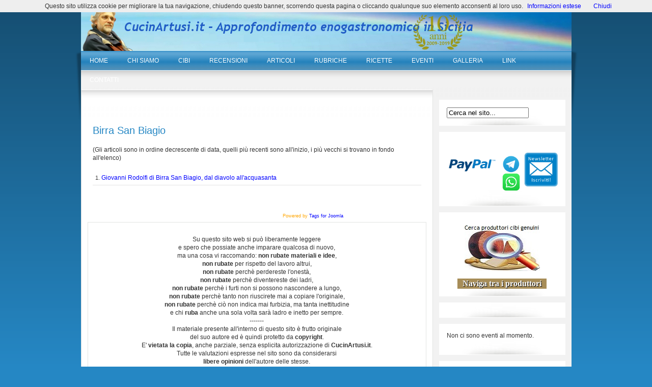

--- FILE ---
content_type: text/html; charset=utf-8
request_url: https://cucinartusi.it/component/option,com_tag/tag,Birra-San-Biagio/task,tag/
body_size: 12337
content:

<!DOCTYPE html PUBLIC "-//W3C//DTD XHTML 1.0 Transitional//EN" "http://www.w3.org/TR/xhtml1/DTD/xhtml1-transitional.dtd">

<html xmlns:fb="http://www.facebook.com/2008/fbml" xmlns:og="http://ogp.me/ns#" xmlns:og = "http://opengraphprotocol.org/schema/" xmlns="http://www.w3.org/1999/xhtml">

	<head>


<script>
  // Define dataLayer and the gtag function.
  window.dataLayer = window.dataLayer || [];
  function gtag(){dataLayer.push(arguments);}

  // Set default consent to 'denied' as a placeholder
  // Determine actual values based on your own requirements
  gtag('consent', 'default', {
    'ad_storage': 'denied',
    'ad_user_data': 'denied',
    'ad_personalization': 'denied',
    'analytics_storage': 'denied'
  });
</script>

<!-- Global site tag (gtag.js) - Google Analytics -->

<script async src="https://www.googletagmanager.com/gtag/js?id=G-5CW4GK3CN1"></script>
<script>
  window.dataLayer = window.dataLayer || [];
  function gtag(){dataLayer.push(arguments);}
  gtag('js', new Date());

  gtag('config', 'G-5CW4GK3CN1');
</script>


		  <base href="https://cucinartusi.it/component/option,com_tag/tag,Birra-San-Biagio/task,tag/" />
  <meta http-equiv="content-type" content="text/html; charset=utf-8" />
  <meta http-equiv="x-ua-compatible" content="IE=edge" />
  <meta name="robots" content="index, follow" />
  <meta name="google-site-verification" content="bJ3ElSxohd4u6L1dETNTgpws_JUfzzAGxs6gvQO17Bo" />
  <meta name="keywords" content="Birra San Biagio" />
  <meta name="description" content="Birra San Biagio" />
  
  <title>Birra San Biagio | CucinArtusi.it - Approfondimento enogastronomico in Sicilia</title>
  <link href="/templates/rt_chromatophore/favicon.ico" rel="shortcut icon" type="image/x-icon" />
  <link rel="stylesheet" href="https://cucinartusi.it//plugins/system/PWFramework/css/pwframework.css" type="text/css" />
  <link rel="stylesheet" href="https://cucinartusi.it/components/com_tag/css/tagcloud.css" type="text/css" />
  <link rel="stylesheet" href="/media/system/css/modal.css" type="text/css" />
  <link rel="stylesheet" href="/modules/mod_cookbook_multi/assets/gcbmod.css" type="text/css" />
  <link rel="stylesheet" href="/modules/mod_cookbook_multi/assets/gcbmodieonly.css" type="text/css" />
  <link rel="stylesheet" href="/components/com_garyscookbook/assets/slimbox/css/slimbox.css" type="text/css" />
  <script type="text/javascript" src="https://cucinartusi.it//plugins/system/PWFramework/js/jquery.js"></script>
  <script type="text/javascript" src="https://cucinartusi.it//plugins/system/PWFramework/js/jquery.noconflict.js"></script>
  <script type="text/javascript" src="/media/system/js/mootools.js"></script>
  <script type="text/javascript" src="/media/system/js/modal.js"></script>
  <script type="text/javascript" src="/components/com_jfbconnect/includes/jfbconnect.js"></script>
  <script type="text/javascript">
var duration = 250;var showPosition = 200;var transparency = 1;
		window.addEvent('domready', function() {

			SqueezeBox.initialize({});

			$$('a.modal').each(function(el) {
				el.addEvent('click', function(e) {
					new Event(e).stop();
					SqueezeBox.fromElement(el);
				});
			});
		});
			window.addEvent('domready', function() {
				SqueezeBox.initialize();
				$$('a.modalizer_link,a.modal,a.modalizer').each(function(el) {
					el.addEvent('click', function(e) {
						new Event(e).stop();
						// fix sizing problem if auto size window is opened before fixed
						$('sbox-window').setStyle( 'width', '' ).setStyle( 'height', '' );
						SqueezeBox.fromElement(el);
						SqueezeBox.setOptions({closeWithOverlay:0});
					});
				});
			});
				window.addEvent('domready', function(){ var JTooltips = new Tips($$('.hasTip'), { maxTitleChars: 50, fixed: false}); });
  </script>
  <script src="/plugins/system/J2top/j2top.min.js" type="text/javascript"></script>
  <!--[if lte IE 6]><script src="/plugins/system/J2top/fixed.js" type="text/javascript"></script><![endif]-->
  <style type="text/css">
.preload {display:none;}
#gototop{
width: 95px;
height: 30px;
position: fixed;
 right: 3px;
bottom:3px;
z-index:1000000;
}
#top {
position:absolute;
top:0;
left:0;
}
#gototop_link {
text-decoration:none;
border: 0 none;
outline-width:0;
}
#gototop_button{
cursor: pointer;
background: url(https://cucinartusi.it/plugins/system/J2top/arrow.gif) no-repeat scroll 0px 0px;
background-color: transparent;
color: #676767;
font-size: 14px;
height: 30px;
padding-top: 7px;
padding-right: 0px;
padding-bottom:0px;
padding-left: 7px;
text-align: center;
width: 95px;
display: block;
}
#gototop_button:hover, #gototop_button:focus, #gototop_button:active, a:hover #gototop_button {
color: #4D87C7;
background: url(https://cucinartusi.it/plugins/system/J2top/arrow_active.gif) no-repeat scroll 0px 0px;
background-color: transparent;
}
</style>
  <script type="text/javascript">var jfbcLogoutFacebook = false;
var jfbcBase = 'https://cucinartusi.it/';
var jfbcOptionsPermsUrl = 'https://cucinartusi.it/component/option,com_jfbconnect/return,L2NvbXBvbmVudC9vcHRpb24sY29tX3RhZy90YWcsQmlycmEtU2FuLUJpYWdpby90YXNrLHRhZy8=/task,loginFacebookUser/';
var jfbcRequiredPermissions = 'email,publish_stream';
</script>
  <meta property="og:url" content="https://cucinartusi.it/component/option,com_tag/tag,Birra-San-Biagio/task,tag/"/><meta property="og:title" content="Birra San Biagio | CucinArtusi.it - Approfondimento enogastronomico in Sicilia"/><meta property="og:description" content="Birra San Biagio"/><meta property="og:type" content="website" /><meta property="fb:app_id" content="334951993794839"/>


		
<link rel="shortcut icon" href="/templates/rt_chromatophore/images/favicon.ico" />
<link href="/templates/rt_chromatophore/css/rokmoomenu.css" rel="stylesheet" type="text/css" />
<link href="/templates/rt_chromatophore/css/template_css.css" rel="stylesheet" type="text/css" />
<link href="/templates/rt_chromatophore/css/template_colors.php?theme=overlay-gradient1%2C%232587C4%2C%23ffffff%2C%23222222%2C%23dddddd%2C%230000FF%2C%23ffffff" rel="stylesheet" type="text/css" />
<link href="/templates/rt_chromatophore/css/colorchooser.css" rel="stylesheet" type="text/css" />
<link href="/templates/rt_chromatophore/css/mooRainbow.css" rel="stylesheet" type="text/css" />
<style type="text/css">
	div.wrapper { margin: 0 auto; width: 963px;padding:0;}
	td.leftcol { width:0px;padding:0;}
	td.rightcol { width:200px;padding:0;}
</style>	
<script type="text/javascript">
	window.templatePath = '/templates/rt_chromatophore';
	window.currentTheme = 'Sunny Side Up:overlay-gradient1,#2587C4,#ffffff,#222222,#dddddd,#0000FF,#ffffff';
</script>
<script type="text/javascript" src="/templates/rt_chromatophore/js/rokmoomenu.js"></script>
<script type="text/javascript" src="/templates/rt_chromatophore/js/mootools.bgiframe.js"></script>
<script type="text/javascript">
window.addEvent('domready', function() {
	new Rokmoomenu($E('ul.menutop '), {
		bgiframe: false,
		delay: 500,
		animate: {
			props: ['height'],
			opts: {
				duration:700,
				fps: 300,
				transition: Fx.Transitions.Back.easeOut
			}
		}
	});
});
</script>
	
	

<!-- Google Tag Manager -->
<script>(function(w,d,s,l,i){w[l]=w[l]||[];w[l].push({'gtm.start':
new Date().getTime(),event:'gtm.js'});var f=d.getElementsByTagName(s)[0],
j=d.createElement(s),dl=l!='dataLayer'?'&l='+l:'';j.async=true;j.src=
'https://www.googletagmanager.com/gtm.js?id='+i+dl;f.parentNode.insertBefore(j,f);
})(window,document,'script','dataLayer','GTM-TVDTNK2');</script>
<!-- End Google Tag Manager -->

	</head>

	<body id="ff-trebuchet" class="f-default overlay-gradient1 latch"><a id="top"></a>
			<div class="preload"><img src="https://cucinartusi.it/plugins/system/J2top/arrow.gif" alt="gototop"/><img src="https://cucinartusi.it/plugins/system/J2top/arrow_active.gif" alt="gototop"/>
			</div>
			<div id="gototop" style="display:none"><a id="gototop_link" href="#" title="TORNA SU"><span id="gototop_button">TORNA SU</span></a></div><div id="fb-root"></div>
<script type="text/javascript">


window.fbAsyncInit = function() {
FB.init({appId: '334951993794839', status: true, cookie: true, xfbml: true, oauth: true, channelUrl: 'https://cucinartusi.it/components/com_jfbconnect/assets/jfbcchannel.php'});
FB.Event.subscribe('comment.create', jfbc.social.comment.create);
FB.Event.subscribe('edge.create', jfbc.social.like.create);
};
(function() {
var e = document.createElement('script'); e.async = true;
e.src = document.location.protocol +
'//connect.facebook.net/it_IT/all.js';
document.getElementById('fb-root').appendChild(e);
}());
</script>

<!-- Google Tag Manager (noscript) -->
<noscript><iframe src="https://www.googletagmanager.com/ns.html?id=GTM-TVDTNK2"
height="0" width="0" style="display:none;visibility:hidden"></iframe></noscript>
<!-- End Google Tag Manager (noscript) -->

		<div id="page-bg">

			<!--begin top panel-->
	
  <!--CUCINARTUSI-BARRA TOP ELIMINATA IL 15.3.2019, SPOSTATA NEL FILE TOP.PHP-->

			<!--end top panel-->

			<!--begin main wrapper-->

			<div id="mainbody" class="wrapper">

				<!--begin header-->

				<div id="header">

					<a href="/" class="nounder"><img src="/templates/rt_chromatophore/images/blank.gif" border="0" alt="" id="logo" class="png" /></a>

					
					<div id="banner">

								<div class="moduletable">
					<p>&nbsp; &nbsp; &nbsp; &nbsp; &nbsp; &nbsp; &nbsp; &nbsp; &nbsp; &nbsp; &nbsp; &nbsp; &nbsp; &nbsp; &nbsp; &nbsp; &nbsp; &nbsp; &nbsp; &nbsp; &nbsp; &nbsp; &nbsp; &nbsp; &nbsp; &nbsp; &nbsp; &nbsp; &nbsp; &nbsp; &nbsp; &nbsp; &nbsp; &nbsp; &nbsp; &nbsp; &nbsp; &nbsp; &nbsp; &nbsp; &nbsp; &nbsp; &nbsp; &nbsp; &nbsp; &nbsp; &nbsp; &nbsp; &nbsp; &nbsp; &nbsp; &nbsp; &nbsp; &nbsp; &nbsp; &nbsp; &nbsp; &nbsp; &nbsp; &nbsp; &nbsp; &nbsp; &nbsp; &nbsp; &nbsp; &nbsp; &nbsp; &nbsp; &nbsp; &nbsp; &nbsp; &nbsp; &nbsp; &nbsp; &nbsp; &nbsp; &nbsp; &nbsp; &nbsp; &nbsp; &nbsp; &nbsp; &nbsp; &nbsp; &nbsp; &nbsp; &nbsp; &nbsp; &nbsp; &nbsp; &nbsp; &nbsp; &nbsp; &nbsp; &nbsp; &nbsp; &nbsp; &nbsp; &nbsp; &nbsp; &nbsp; &nbsp; &nbsp; &nbsp;&nbsp;<img src="/images/stories/10-anni.png" alt="10-anni" width="100" height="91" /></p>		</div>
	

					</div>

					
				</div>

				<!--end header-->

				<div id="main-shadow">

					<div id="main-shadow2">

						<div class="side-shadow1">

							<div class="side-shadow2">

								<div id="iefix">

									<div id="horiz-menu" class="moomenu">

										
											<ul class="menutop"><li class="item1"><a href="https://cucinartusi.it/"><span>HOME</span></a></li><li class="parent item37"><a class="topdaddy"><span>CHI SIAMO</span></a><ul><li class="item158"><a href="/Cucina-Artusi/chi-sono.html"><span>Chi sono</span></a></li><li class="item159"><a href="/Cucina-Artusi/perche-cucinartusiit.html"><span>Perchè e cosa offre</span></a></li><li class="item203"><a href="http://www.cucinartusi.it/wdownloads/CurriculumEuropeoMaurizioArtusi.pdf" onclick="window.open(this.href,'targetWindow','toolbar=no,location=no,status=no,menubar=no,scrollbars=yes,resizable=yes,');return false;"><span>Curriculum</span></a></li><li class="item212"><a href="http://cucinartusi.it/component/option,com_rsmonials/Itemid,212/"><span>Collaboratori</span></a></li><li class="item259"><a href="/Notizie-brevi/nascono-gli-artusini.html"><span>Nascono gli &quot;artusini&quot;</span></a></li><li class="item281"><a href="https://www.youtube.com/embed/E9k6RXyHQUQ" onclick="window.open(this.href,'targetWindow','toolbar=no,location=no,status=no,menubar=no,scrollbars=yes,resizable=yes,');return false;"><span>Il video di CucinArtusi.it</span></a></li></ul></li><li class="parent item231"><a class="topdaddy"><span>CIBI</span></a><ul><li class="item149"><a href="/Cibi-genuini/"><span>Cibi genuini</span></a></li><li class="item280"><a href="https://app.cucinartusi.it/" onclick="window.open(this.href,'targetWindow','toolbar=no,location=no,status=no,menubar=no,scrollbars=yes,resizable=yes,');return false;"><span>Naviga tra i produttori</span></a></li><li class="item130"><a href="/Cucina-Artusi/i-cibi-sulla-mappa.html"><span>I cibi sulla mappa</span></a></li><li class="item232"><a href="/Cucina-Artusi/pizza-buona-sulla-mappa.html"><span>Pizza buona sulla mappa</span></a></li><li class="item260"><a href="/Notizie-brevi/filiera-corta-a-palermo.html"><span>Filiera corta a Palermo</span></a></li></ul></li><li class="parent item241"><a class="topdaddy"><span>RECENSIONI</span></a><ul><li class="item240"><a href="/component/option,com_tag/Itemid,240/tag,Ristoranti/view,tag/"><span>Ristoranti</span></a></li><li class="item242"><a href="/component/option,com_tag/Itemid,242/tag,Pasticcerie/view,tag/"><span>Pasticcerie</span></a></li><li class="item278"><a href="/component/option,com_tag/Itemid,278/tag,Gelaterie/view,tag/"><span>Gelaterie</span></a></li><li class="item243"><a href="/component/option,com_tag/Itemid,243/tag,Agriturismo/view,tag/"><span>Agriturismi</span></a></li><li class="item250"><a href="/component/option,com_tag/Itemid,250/tag,Pizza%20buona%20si%20può/view,tag/"><span>Pizzerie</span></a></li><li class="item249"><a href="/component/option,com_tag/Itemid,249/tag,Birrifici/view,tag/"><span>Birrifici</span></a></li><li class="item244"><a href="/component/option,com_tag/Itemid,244/tag,Formaggi/view,tag/"><span>Formaggi</span></a></li><li class="item245"><a href="/component/option,com_tag/Itemid,245/tag,Pane/view,tag/"><span>Panifici</span></a></li><li class="item246"><a href="/component/option,com_tag/Itemid,246/tag,Vino/view,tag/"><span>Cantine</span></a></li><li class="item248"><a href="/component/option,com_tag/Itemid,248/tag,Olio/view,tag/"><span>Olio</span></a></li><li class="item251"><a href="/component/option,com_tag/Itemid,251/tag,Carni/view,tag/"><span>Carni e salumi</span></a></li><li class="item266"><a href="/component/option,com_tag/Itemid,266/tag,Senza%20glutine/view,tag/"><span>Senza glutine</span></a></li><li class="item268"><a href="/component/option,com_tag/Itemid,268/tag,Alessio%20Rizzo/view,tag/"><span>Sigari</span></a></li><li class="item261"><a href="/component/option,com_tag/Itemid,261/tag,Libri/view,tag/"><span>Libri</span></a></li><li class="item253"><a href="/component/option,com_tag/Itemid,253/tag,Biografie/view,tag/"><span>Interviste</span></a></li><li class="item140"><a href="/Cucina-Artusi/dove-ho-mangiato.html"><span>Il mio TripAdvisor</span></a></li><li class="item272"><a href="/Cucina-Artusi/richiesta-di-recensione.html"><span>Richiesta di recensione</span></a></li></ul></li><li class="parent item92"><a class="topdaddy"><span>ARTICOLI</span></a><ul><li class="item70"><a href="/Elenco/Notizie-brevi/"><span>Notizie brevi</span></a></li><li class="item83"><a href="/Elenco/Articoli-sugli-eventi/"><span>Articoli sugli eventi</span></a></li><li class="item101"><a href="/Elenco/Articoli-su-aziende-e-prodotti/"><span>Articoli su aziende</span></a></li><li class="item96"><a href="/Elenco/Articoli-vari/"><span>Appunti e articoli vari</span></a></li><li class="item288"><a href="https://newsfood.com/?s=maurizio%20artusi" target="_blank"><span>I miei articoli su NewsFood</span></a></li><li class="item287"><a href="http://allfoodsicily.cucinartusi.it" target="_blank"><span>I miei articoli su AllFoodSicily</span></a></li><li class="item289"><a href="https://www.fermentopizza.it/autore/maurizio-artusi/" target="_blank"><span>I miei articoli su FermentoPizza</span></a></li><li class="parent item224"><a href="/component/option,com_tag/Itemid,224/view,alltags/" class="daddy"><span>SI PARLA DI...</span></a><ul><li class="item201"><a href="/component/option,com_tag/Itemid,201/tag,Salute/view,tag/"><span>Nutrizione e salute</span></a></li><li class="item226"><a href="/component/option,com_tag/Itemid,226/tag,Pizza/view,tag/"><span>Pizza</span></a></li><li class="item238"><a href="/component/option,com_tag/Itemid,238/tag,Birra/view,tag/"><span>Birra</span></a></li><li class="item225"><a href="/component/option,com_tag/Itemid,225/tag,Born%20in%20Sicilia/view,tag/"><span>Born in Sicilia</span></a></li><li class="item255"><a href="/component/option,com_tag/Itemid,255/tag,Scienza/view,tag/"><span>Scienza</span></a></li><li class="item267"><a href="/component/option,com_tag/Itemid,267/tag,Celiachia/view,tag/"><span>Celiachia</span></a></li><li class="item286"><a href="/component/option,com_tag/Itemid,286/tag,La%20pasticceria%20è%20femmina/view,tag/"><span>La pasticceria è femmina</span></a></li></ul></li><li class="parent item39"><a href="/Elenco/Sigari/" class="daddy"><span>SIGARI...</span></a><ul><li class="item173"><a href="/Sigari/elenco-sigari.html"><span>Il mio elenco</span></a></li><li class="item174"><a href="/Sigari/impressioni-di-degustazione.html"><span>Le mie degustazione</span></a></li><li class="item239"><a href="/component/option,com_tag/Itemid,239/tag,Alessio%20Rizzo/view,tag/"><span>Le degustazioni di Alessio</span></a></li><li class="item257"><a href="/component/option,com_tag/Itemid,257/tag,Sigari/view,tag/"><span>Tutti gli articoli</span></a></li><li class="item175"><a href="/Sigari/tabella-toscani.html"><span>Tabella Toscani</span></a></li></ul></li><li class="item72"><a href="/index.php?option=com_content&amp;Itemid=72&amp;lang=it&amp;view=archive"><span>Notizie brevi archiviate</span></a></li><li class="item131"><a href="/Cucina-Artusi/tutti-i-contenuti-pubblicati.html"><span>Archivio articoli dal 2009</span></a></li><li class="item128"><a href="/component/option,com_glossary/Itemid,128/"><span>Glossario</span></a></li><li class="parent item85"><a href="/component/option,com_phocadownload/Itemid,85/view,sections/" class="daddy"><span>DOWNLOAD</span></a><ul><li class="item176"><a href="http://www.cucinartusi.it/component/option,com_phocadownload/Itemid,85/id,6/view,category/"><span>Tabelle ed elenchi</span></a></li><li class="item177"><a href="http://www.cucinartusi.it/component/option,com_phocadownload/Itemid,85/id,7/view,category/"><span>Libri ed opuscoli</span></a></li><li class="item178"><a href="http://www.cucinartusi.it/component/option,com_phocadownload/Itemid,85/id,8/view,category/"><span>Schede</span></a></li><li class="item179"><a href="http://www.cucinartusi.it/component/option,com_phocadownload/Itemid,85/id,9/view,category/"><span>Georeference</span></a></li></ul></li></ul></li><li class="parent item167"><a class="topdaddy"><span>RUBRICHE</span></a><ul><li class="item112"><a href="/Elenco/Il-Vino-di-Berna/"><span>Il Vino di Berna</span></a></li><li class="item132"><a href="/Elenco/Noi-siamo-ciò-che-mangiamo/"><span>Siamo ciò che mangiamo</span></a></li><li class="item206"><a href="/Elenco/Le-ricette-di-Torelli/"><span>Le ricette di Torelli</span></a></li><li class="item147"><a href="/Elenco/Favole-di-zucchero/"><span>Favole di zucchero</span></a></li><li class="item191"><a href="/Elenco/Cibo-al-Vino/"><span>Cibo al Vino</span></a></li><li class="item193"><a href="/Elenco/Un-etichetta-al-giorno/"><span>Un'etichetta al giorno...</span></a></li><li class="item208"><a href="/Elenco/Gusto-ergo-sum/"><span>Gusto, ergo sum</span></a></li><li class="item213"><a href="/Video-corso-sul-vino/Video-corso-sul-vino-di-Salvo-La-Lumia/"><span>Video-corso sul vino</span></a></li><li class="item221"><a href="/component/option,com_tag/Itemid,221/tag,Pizza%20buona%20si%20può/view,tag/"><span>Pizza buona si può</span></a></li><li class="item254"><a href="/component/option,com_tag/Itemid,254/tag,Scienza%20in%20cucina/view,tag/"><span>Scienza in cucina</span></a></li></ul></li><li class="parent item168"><a class="topdaddy"><span>RICETTE</span></a><ul><li class="item40"><a href="/component/option,com_garyscookbook/Itemid,40/view,application/"><span>Le Ricette di CucinArtusi</span></a></li><li class="item170"><a href="http://www.cucinartusi.it/component/option,com_garyscookbook/Itemid,40/view,application/index.php?option=com_garyscookbook&amp;Itemid=40&amp;func=viewcategory&amp;id=105"><span>Le Ricette di Tania</span></a></li><li class="item171"><a href="http://www.cucinartusi.it/component/option,com_garyscookbook/Itemid,40/view,application/index.php?option=com_garyscookbook&amp;Itemid=40&amp;func=viewcategory&amp;id=104"><span>Le Ricette di Torelli</span></a></li><li class="item154"><a href="http://www.cucinartusi.it/component/option,com_garyscookbook/Itemid,40/view,application/index.php?option=com_garyscookbook&amp;Itemid=40&amp;func=viewcategory&amp;id=108"><span>Le Ricette di Pellegrino</span></a></li><li class="item194"><a href="http://www.cucinartusi.it/component/option,com_garyscookbook/Itemid,40/view,application/index.php?option=com_garyscookbook&amp;Itemid=40&amp;func=viewcategory&amp;id=164"><span>Le Ricette degli Alberghieri</span></a></li><li class="item103"><a href="http://www.cucinartusi.it/component/option,com_garyscookbook/Itemid,40/view,application/index.php?option=com_garyscookbook&amp;Itemid=40&amp;func=viewcategory&amp;id=98"><span>Le Ricette del Territorio</span></a></li><li class="item275"><a href="/Articoli-vari/le-ricette-del-territorio.html"><span>Inserimento ricetta</span></a></li></ul></li><li class="parent item230"><a class="topdaddy"><span>EVENTI</span></a><ul><li class="item118"><a href="/component/option,com_simplecalendar/Itemid,118/view,calendar/"><span>Calendario eventi futuri</span></a></li><li class="item109"><a href="/component/option,com_simplecalendar/Itemid,109/view,calendar/"><span>Calendario eventi passati</span></a></li><li class="item234"><a href="/component/option,com_simplecalendar/Itemid,234/view,calendar/"><span>Abbirriamo pizza e piatti</span></a></li><li class="item265"><a href="/component/option,com_tag/Itemid,265/tag,CucinArtusi.it/view,tag/"><span>CucinArtusi.it ha fatto</span></a></li></ul></li><li class="parent item229"><a class="topdaddy"><span>GALLERIA</span></a><ul><li class="item216"><a href="/Foto-in-cucina/elenco-album.html"><span>Album FOTO</span></a></li><li class="item284"><a href="/index.php?option=com_rokingallery&amp;view=gallery&amp;Itemid=284"><span>Archivio FOTO 2010-2018</span></a></li><li class="item283"><a href="/Foto-in-cucina/elenco-album-2009-2010.html"><span>Archivio FOTO 2009-2010</span></a></li><li class="item209"><a href="/Cucina-Artusi/galleria-video.html"><span>VIDEO da CucinArtusi.it</span></a></li><li class="item270"><a href="/Cucina-Artusi/video-interviste.html"><span>VIDEO Interviste</span></a></li><li class="item227"><a href="/Cucina-Artusi/video-born-in-sicilia.html"><span>VIDEO Born in Sicilia</span></a></li><li class="item236"><a href="/Cucina-Artusi/video-vari.html"><span>VIDEO vari da Internet</span></a></li><li class="item73"><a href="/Elenco/Foto-in-cucina/"><span>Foto in cucina</span></a></li></ul></li><li class="parent item56"><a class="topdaddy"><span>LINK</span></a><ul><li class="item187"><a href="/Siti-amici/Siti-amici/"><span>Siti amici</span></a></li><li class="item181"><a href="/Notizie/Notizie/"><span>Notizie</span></a></li><li class="item182"><a href="/Istituzionali/Istituzionali/"><span>Istituzionali</span></a></li><li class="item183"><a href="/Cibi-e-cucina/Cibi-e-Cucina/"><span>Cibi e cucina</span></a></li><li class="item218"><a href="/Nutrizione-e-salute/Nutrizione-e-salute/"><span>Nutrizione e salute</span></a></li><li class="item184"><a href="/Ristorazione/Ristorazione/"><span>Ristorazione</span></a></li><li class="item185"><a href="/Vino-e-cantine/Vino-e-Cantine/"><span>Vino e cantine</span></a></li><li class="item214"><a href="/Video-corso-sul-vino/Video-corso-sul-vino-di-Salvo-La-Lumia/"><span>Video-corso sul vino</span></a></li><li class="item186"><a href="/Altri/Altri/"><span>Altri</span></a></li></ul></li><li class="parent item192"><a class="topdaddy"><span>CONTATTI</span></a><ul><li class="item237"><a href="/Contatti/Maurizio-Artusi.html"><span>Contatti</span></a></li><li class="item271"><a href="/Cucina-Artusi/registrazione-e-newsletter.html"><span>Iscrizione newsletter</span></a></li><li class="item273"><a href="/Cucina-Artusi/richiesta-di-recensione.html"><span>Richiesta di recensioni</span></a></li><li class="item161"><a href="/Cucina-Artusi/suggerimenti.html"><span>Raccolta suggerimenti</span></a></li><li class="item274"><a href="/Cucina-Artusi/collaborazioni.html"><span>Raccolta collaborazioni</span></a></li><li class="item269"><a href="/Cucina-Artusi/informativa-estesa-cookie.html"><span>Informativa estesa cookie</span></a></li><li class="item277"><a href="/Cucina-Artusi/login.html"><span>Login</span></a></li></ul></li></ul>
											

									</div>

								</div>

								<div id="main-content">

									<div id="main-content2">

										<table class="mainbody" border="0" cellspacing="0" cellpadding="0">

											<tr valign="top">

												<!--begin leftcolumn-->

												
												<!--end leftcolumn-->

												<!--begin maincolumn-->

												<td class="maincol">

													<div id="maincol1">

														<div id="maincol2">

															<div class="padding">

																
																
																<div id="content-padding">

																	
																		<div id="pathway">

																			

																		</div>

																	
																	

																	<div class="componentheading">Birra San Biagio</div>

<table class="contentpaneopen" border="0" cellpadding="0"
	cellspacing="0" width="100%">
	<tr><td></td></tr><tr><td>(Gli articoli sono in ordine decrescente di data, quelli più recenti sono all'inizio, i più vecchi si trovano in fondo all'elenco)<br><br></td></tr>	<tr class="sectiontableentry1">
		<td>
		<div><span class="small">1. </span> <a
			href="/Articoli-vari/giovanni-rodolfi-di-birra-san-biagio-dal-diavolo-allacquasanta.html">
			Giovanni Rodolfi di Birra San Biagio, dal diavolo all'acquasanta </a></div>
		</td>
	</tr>
		<tr>
		<td>
		<div class="pagination"></div>
		</td>
	</tr>
	<tr><td><br><br><br></td></tr>	<tr>
		<td>
		<div class="joomlatags">Powered by <a href="http://www.joomlatags.org"
			title="Tags for Joomla">Tags for Joomla</a></div>
		</td>
	</tr>
</table>

	


																</div>

																
																	<div id="mainmodules2" class="spacer w99">

																		
																			<div class="block">

																						<div class="module">
			<div>
				<div>
					<div>
											<p style="text-align: center;"><span style="font-family: comic sans ms,sans-serif;">Su questo sito web si può liberamente leggere<br />e spero che possiate anche imparare qualcosa di nuovo,<br />ma una cosa vi raccomando: <strong>non rubate materiali e idee</strong>,<br /><strong>non rubate</strong> per rispetto del lavoro altrui,<br /><strong>non rubate</strong> perchè perdereste l'onestà,<br /><strong style="font-family: 'comic sans ms', sans-serif; font-size: 12.16px; text-align: center;">non rubate</strong><span style="font-family: comic sans ms,sans-serif;">&nbsp;perchè diventereste dei ladri,</span><br /><strong>non rubate</strong> perchè i furti non si possono nascondere a lungo,<br /><strong>non rubate</strong> perchè tanto non riuscirete mai a copiare l'originale,<br /><strong>non rubate</strong>&nbsp;perchè ciò non indica mai furbizia,&nbsp;ma tanta inettitudine<br />e chi <strong>ruba</strong> anche una sola volta sarà ladro e inetto per sempre.<br />-------<br /></span><span style="font-family: comic sans ms,sans-serif;"><span style="font-family: comic sans ms,sans-serif;">Il materiale presente all'interno di questo sito è frutto originale<br />del suo autore ed è quindi protetto da <strong>copyright</strong>.<br />E' <strong>vietata la copia</strong>, anche parziale, senza esplicita autorizzazione di <strong>CucinArtusi.it</strong>.<span style="font-family: comic sans ms,sans-serif;"><span style="font-family: comic sans ms,sans-serif;"><br />Tutte le valutazioni espresse nel sito sono da considerarsi<br /><strong>libere opinioni</strong> dell'autore delle stesse.</span></span></span></span></p>
<p style="text-align: center;"><em><a href="http://creativecommons.org/licenses/by-nc-nd/3.0/it/" rel="license"><img style="border-width: 0;" src="https://i.creativecommons.org/l/by-nc-nd/3.0/it/88x31.png" alt="Licenza Creative Commons" /></a></em><br /><em><span>CucinArtusi.it</span> by <a href="http://www.artusi.name" target="_blank">Maurizio Artusi</a> is licensed under a <a href="https://creativecommons.org/licenses/by-nc-nd/3.0/it/" target="_blank">Creative Commons Attribuzione - Non commerciale - Non opere derivate 3.0 Italia License</a>.</em></p>					</div>
				</div>
			</div>
		</div>
			<div class="module">
			<div>
				<div>
					<div>
											<!-- You should make sure that the file cookiechoices.js is available
and accessible from the root directory of your site.  -->
<script src="/cookiechoices.js"></script>
<script>
  document.addEventListener('DOMContentLoaded', function(event) {
    cookieChoices.showCookieConsentBar('Questo sito utilizza cookie per migliorare la tua navigazione, chiudendo questo banner, scorrendo questa pagina o cliccando qualunque suo elemento acconsenti al loro uso.',
      'Chiudi', 'Informazioni estese', 'http://www.cucinartusi.it/Cucina-Artusi/informativa-estesa-cookie.html');
  });
</script>					</div>
				</div>
			</div>
		</div>
	

																			</div>

																		
																		
																		
																	</div>

																
															</div>

														</div>

													</div>

												</td>

												<!--end maincolumn-->

												<!-- begin rightcolumn -->

												
													<td class="rightcol">

														<div class="padding">

															
																	<div class="module">
			<div>
				<div>
					<div>
											<form action="https://cucinartusi.it/" method="post">
	<div class="search">
		<input name="searchword" id="mod_search_searchword" maxlength="20" alt="Vai" class="inputbox" type="text" size="18" value="Cerca nel sito..."  onblur="if(this.value=='') this.value='Cerca nel sito...';" onfocus="if(this.value=='Cerca nel sito...') this.value='';" />	</div>
	<input type="hidden" name="task"   value="search" />
	<input type="hidden" name="option" value="com_search" />
	<input type="hidden" name="Itemid" value="1" />
</form>					</div>
				</div>
			</div>
		</div>
			<div class="module">
			<div>
				<div>
					<div>
											<div style="text-align: center;"><div class="jfbclike"><fb:like href="https://www.facebook.com/cucinartusi" show_faces="false" send="false" layout="button_count" width="140"></fb:like></div>
<script type="text/javascript" src="https://apis.google.com/js/platform.js"></script>
<div class="g-ytsubscribe" data-channel="martusivideo" data-layout="default" data-count="default">&nbsp;</div>
<p><a title="https://paypal.me/martusi" href="https://paypal.me/martusi" target="_blank"><img style="float: left;" src="/images/stories/paypal.png" alt="paypal" width="100" height="48" /></a> <a style="text-align: right;" title="https://www.cucinartusi.it/Cucina-Artusi/registrazione-e-newsletter.html" href="/Cucina-Artusi/registrazione-e-newsletter.html" target="_blank"><img style="float: right;" src="/images/stories/newsletter.png" alt="newsletter" width="65" height="66" /></a></p>
<p><a href="https://t.me/CucinArtusi" target="_blank"> <img src="/images/banners/Telegram_Messenger.png" alt="Canale Telegram" width="35px" height="35px" border="0" /></a> <a href="https://whatsapp.com/channel/0029VaEReKG1SWszrI3U5Q1A" target="_blank"> <img src="/images/banners/logo-whatsapp.png" alt="Canale WhatsApp width=" height="35px" border="0" /></a></p>
</div>					</div>
				</div>
			</div>
		</div>
			<div class="module">
			<div>
				<div>
					<div>
											<p style="text-align: center;"><a title="Cerca produttori cibi genuini" href="/Search-dir.html" target="_self"><img src="/images/stories/Cerca_produttori.jpg" alt="Cerca produttori" width="148" height="90" /></a></p>
<div style="text-align: center;"><input id="Button" style="color: #ffffff; text-align: center; padding: 1px 10px; font-family: calibri; border: 0px solid #000000; font-size: 12pt; font-weight: bold; background: #a78d58; cursor: pointer; font-style: normal; text-shadow: #000000 1px 1px 0px;" onclick="window.open('http://app.cucinartusi.it','_blank')" type="button" name="ridimensionare-foto-online.it/Button_Html_Generator" value="Naviga tra i produttori" /></div>					</div>
				</div>
			</div>
		</div>
			<div class="module">
			<div>
				<div>
					<div>
											

<script type="text/javascript">
//<![CDATA[
                    if(top.location!=self.location)top.location=self.location;
        window['_tipoff']=function(){};window['_tipon']=function(a){};
        function doTranslate(lang_pair) {if(lang_pair.value)lang_pair=lang_pair.value;if(location.hostname=='' && lang_pair=='it|it')return;else if(location.hostname!='' && lang_pair=='it|it')location.href=unescape(gfg('u'));else if(location.hostname=='' && lang_pair!='it|it')location.href='https://translate.google.com/translate?client=tmpg&hl=en&langpair='+lang_pair+'&u='+escape(location.href);else location.href='https://translate.google.com/translate?client=tmpg&hl=en&langpair='+lang_pair+'&u='+unescape(gfg('u'));}
        function gfg(name) {name=name.replace(/[\[]/,"\\\[").replace(/[\]]/,"\\\]");var regexS="[\\?&]"+name+"=([^&#]*)";var regex=new RegExp(regexS);var results=regex.exec(location.href);if(results==null)return '';return results[1];}
            //]]>
</script>

<div id="google_translate_element"></div>
<script type="text/javascript">
function googleTranslateElementInit() {
  new google.translate.TranslateElement({
    pageLanguage: 'it',
    includedLanguages: 'af,sq,ar,hy,az,eu,be,bg,ca,zh-CN,zh-TW,hr,cs,da,nl,en,et,tl,fi,fr,gl,ka,de,el,ht,iw,hi,hu,is,id,ga,ja,ko,lv,lt,mk,ms,mt,no,fa,pl,pt,ro,ru,sr,sk,sl,es,sw,sv,th,tr,uk,ur,vi,cy,yi,'
  }, 'google_translate_element');
}
</script>
<script type="text/javascript" src="https://translate.google.com/translate_a/element.js?cb=googleTranslateElementInit"></script>
					</div>
				</div>
			</div>
		</div>
			<div class="module">
			<div>
				<div>
					<div>
											Non ci sono eventi al momento.<p></p>					</div>
				</div>
			</div>
		</div>
			<div class="module">
			<div>
				<div>
					<div>
											<p style="text-align: center;"><a title="https://www.cucinartusi.it/Articoli-vari/guida-alle-birre-artigianali-di-sicilia-il-territorio-nella-bottiglia.html" href="/Articoli-vari/guida-alle-birre-artigianali-di-sicilia-il-territorio-nella-bottiglia.html" target="_blank"><strong><span style="font-size: 10pt; font-family: 'comic sans ms', sans-serif;">Guida alle birre<br /></span><span style="font-size: 10pt; font-family: 'comic sans ms', sans-serif;">artigianali di Sicilia</span></strong></a><br /><a title="https://www.cucinartusi.it/Articoli-vari/guida-alle-birre-artigianali-di-sicilia-il-territorio-nella-bottiglia.html" href="/Articoli-vari/guida-alle-birre-artigianali-di-sicilia-il-territorio-nella-bottiglia.html" target="_blank"><strong><span style="font-size: 10pt; font-family: 'comic sans ms', sans-serif;"><img src="/images/banners/CopertinaGuidaBirra2018.jpg" alt="CopertinaGuida2018" width="115" height="164" /><br />Acquistala qui</span></strong></a></p>					</div>
				</div>
			</div>
		</div>
			<div class="module">
			<div>
				<div>
					<div>
											<p style="text-align: center;"><strong><a style="font-size: 12.1599998474121px; line-height: 15.8079996109009px; text-align: center;" title="Notizie-brevi/pizza-buona-si-puo.html" href="/Notizie-brevi/pizza-buona-si-puo.html" target="_blank"><span style="font-family: 'comic sans ms', sans-serif; font-size: 10pt;">Tutte le recensioni</span></a></strong><a title="http://www.cucinartusi.it/Notizie-brevi/pizza-buona-si-puo.html" href="/Notizie-brevi/pizza-buona-si-puo.html" target="_blank"><br /></a><img style="vertical-align: middle;" src="/images/banners/logo_pizza_buona-mini_sg.jpg" alt="logo pizza buona-mini sg" width="140" height="122" /><br /><a title="http://www.cucinartusi.it/Notizie-brevi/gli-eventi-di-abbirriamo-la-pizza-buona.html" href="/Notizie-brevi/gli-eventi-di-abbirriamo-la-pizza-buona.html" target="_blank"><strong><span style="font-size: 10pt; font-family: 'comic sans ms', sans-serif;">Tutti gli Abbirriamo</span></strong></a></p>					</div>
				</div>
			</div>
		</div>
			<div class="module">
			<div>
				<div>
					<div>
											<p style="text-align: center;"><a style="font-size: 12.16px; text-align: center;" title="https://play.google.com/store/apps/details?id=it.gioacchinovaiana.pizzabuona" href="https://play.google.com/store/apps/details?id=it.gioacchinovaiana.pizzabuona" target="_blank"><span style="font-family: 'comic sans ms', sans-serif; font-size: 10pt;">E' arrivata l'<strong>App-Pizza</strong></span></a><a title="https://play.google.com/store/apps/details?id=it.gioacchinovaiana.pizzabuona" href="https://play.google.com/store/apps/details?id=it.gioacchinovaiana.pizzabuona" target="_blank"><br /><img style="vertical-align: middle;" src="/images/banners/logo_app-pizza_mini.png" alt="logo app-pizza mini" width="150" height="150" /></a><br /><a title="https://t.me/CucinArtusi" href="https://t.me/CucinArtusi" target="_blank"><span style="font-family: comic sans ms,sans-serif; font-size: 10pt;">ed i canali <strong>Telegram</strong></span></a><br />
<a title="https://whatsapp.com/channel/0029VaEReKG1SWszrI3U5Q1A" href="https://whatsapp.com/channel/0029VaEReKG1SWszrI3U5Q1A" target="_blank"><span style="font-family: comic sans ms,sans-serif; font-size: 10pt;">e <strong>WhatsApp</strong></span></a></p>					</div>
				</div>
			</div>
		</div>
			<div class="module">
			<div>
				<div>
					<div>
											<p style="text-align: center;"><span style="font-size: 10pt;"><a title="https://www.facebook.com/ricamificiolanuvola.it" href="https://www.facebook.com/ricamificiolanuvola.it" target="_blank"><img style="vertical-align: middle;" src="/images/banners/logo_la_nuvola_mini.jpg" alt="logo la nuvola mini" width="140" height="90" /></a></span><br /><span style="font-size: 10pt; font-family: 'comic sans ms', sans-serif;"><a title="https://www.facebook.com/ricamificiolanuvola.it" href="https://www.facebook.com/ricamificiolanuvola.it" target="_blank">Sponsor CucinArtusi.it</a></span></p>					</div>
				</div>
			</div>
		</div>
			<div class="module">
			<div>
				<div>
					<div>
											<p style="text-align: center;"><a title="http://allfoodsicily.cucinartusi.it" href="http://allfoodsicily.cucinartusi.it" target="_blank"><span style="font-size: 10pt;"><img style="vertical-align: middle;" src="/images/banners/all-food-sicily-logo.jpg" alt="all-food-sicily-logo" width="218" height="218" /></span></a><br /><a title="http://allfoodsicily.cucinartusi.it" href="http://allfoodsicily.cucinartusi.it" target="_blank">Articoli su AllFoodSicily</a></p>
<p style="text-align: center;"><a title="https://fermentopizza.it/autore/maurizio-artusi/" href="https://fermentopizza.it/autore/maurizio-artusi/" target="_blank">Articoli su Fermento Pizza</a></p>					</div>
				</div>
			</div>
		</div>
			<div class="module">
			<div>
				<div>
					<div>
											<!-- 125x125 CUCINARTUSI -->
<div align="CENTER">
<script async src="https://pagead2.googlesyndication.com/pagead/js/adsbygoogle.js"></script>
<ins class="adsbygoogle"
     style="display:inline-block;width:125px;height:125px"
     data-ad-client="ca-pub-1167956379223985"
     data-ad-slot="4597105590"></ins>
<script>
     (adsbygoogle = window.adsbygoogle || []).push({});
</script>
</div>					</div>
				</div>
			</div>
		</div>
			<div class="module">
			<div>
				<div>
					<div>
													<h3>Foto dalle ricette</h3>
											﻿	<script type="text/javascript" src="https://cucinartusi.it/administrator/components/com_garyscookbook/includes/slimbox/js/mootools.js"></script>
	<script type="text/javascript" src="https://cucinartusi.it/components/com_garyscookbook/assets/slimbox/js/slimbox.js"></script>
﻿ <div class="modtotal">
<div style="text-align:left" ></div>
<MARQUEE behavior="scroll" direction="right" width= "165px" height="130px" scrollamount= "1" scrolldelay="10" onmouseover='this.stop()' onmouseout='this.start()' >
﻿<span class="modthumb;"><a href="/martusi/foto/piatti/lb_Spaghetti pomodoro, capperi e menta.jpg" class="gkbmb" rel="lightbox-cookbook" title="SPAGHETTI CON POMODORO, CAPPERI E  MENTA -&lt;a href=&quot;/component/option,com_garyscookbook/func,detail/id,122/&quot;&gt;Ricetta&lt;/a&gt;-"  ><img src="/martusi/foto/piatti/lb_Spaghetti pomodoro, capperi e menta.jpg" alt="image"  style="height:132px;;"/></a>&nbsp;&nbsp;</span>
<span class="modthumb;"><a href="/martusi/foto/piatti/lb_ncannellati.jpg" class="gkbmb" rel="lightbox-cookbook" title="NCANNELLATI -&lt;a href=&quot;/component/option,com_garyscookbook/func,detail/id,710/&quot;&gt;Ricetta&lt;/a&gt;-"  ><img src="/martusi/foto/piatti/lb_ncannellati.jpg" alt="image"  style="height:132px;;"/></a>&nbsp;&nbsp;</span>
<span class="modthumb;"><a href="/martusi/foto/piatti/lb_Coltello, carne e pennette 1.jpg" class="gkbmb" rel="lightbox-cookbook" title="COLTELLO, MAIALE E PENNETTE -&lt;a href=&quot;/component/option,com_garyscookbook/func,detail/id,117/&quot;&gt;Ricetta&lt;/a&gt;-"  ><img src="/martusi/foto/piatti/lb_Coltello, carne e pennette 1.jpg" alt="image"  style="height:132px;;"/></a>&nbsp;&nbsp;</span>
<span class="modthumb;"><a href="/martusi/foto/piatti/lb_Frolla, buco e marmellata.jpg" class="gkbmb" rel="lightbox-cookbook" title="FROLLA, BUCO E  MARMELLATA -&lt;a href=&quot;/component/option,com_garyscookbook/func,detail/id,91/&quot;&gt;Ricetta&lt;/a&gt;-"  ><img src="/martusi/foto/piatti/lb_Frolla, buco e marmellata.jpg" alt="image"  style="height:132px;;"/></a>&nbsp;&nbsp;</span>
<span class="modthumb;"><a href="/martusi/foto/piatti/lb_Risotto_cozze_tenerumi_1.jpg" class="gkbmb" rel="lightbox-cookbook" title="RISOTTO MARI E MONTI CON COZZE E TENERUMI -&lt;a href=&quot;/component/option,com_garyscookbook/func,detail/id,953/&quot;&gt;Ricetta&lt;/a&gt;-"  ><img src="/martusi/foto/piatti/lb_Risotto_cozze_tenerumi_1.jpg" alt="image"  style="height:132px;;"/></a>&nbsp;&nbsp;</span>
</MARQUEE></div><!-- end multimodule -->
					</div>
				</div>
			</div>
		</div>
			<div class="module">
			<div>
				<div>
					<div>
													<h3>Si parla di...</h3>
											
<div class="tagCloud"> <a
	href="/component/option,com_tag/tag,Alessio-Rizzo/task,tag/" rel="tag" class="tag2">
Alessio Rizzo</a>  <a
	href="/component/option,com_tag/tag,Biografie/task,tag/" rel="tag" class="tag4">
Biografie</a>  <a
	href="/component/option,com_tag/tag,Birra/task,tag/" rel="tag" class="tag3">
Birra</a>  <a
	href="/component/option,com_tag/tag,Born-in-Sicilia/task,tag/" rel="tag" class="tag2">
Born in Sicilia</a>  <a
	href="/component/option,com_tag/tag,Cefalà-Diana/task,tag/" rel="tag" class="tag1">
Cefalà Diana</a>  <a
	href="/component/option,com_tag/tag,Cefalù/task,tag/" rel="tag" class="tag1">
Cefalù</a>  <a
	href="/component/option,com_tag/tag,Emilia-Machì/task,tag/" rel="tag" class="tag2">
Emilia Machì</a>  <a
	href="/component/option,com_tag/tag,Forum-vino-del-sud/task,tag/" rel="tag" class="tag6">
Forum vino del sud</a>  <a
	href="/component/option,com_tag/tag,Marilù-Monte/task,tag/" rel="tag" class="tag2">
Marilù Monte</a>  <a
	href="/component/option,com_tag/tag,Marsala/task,tag/" rel="tag" class="tag7">
Marsala</a>  <a
	href="/component/option,com_tag/tag,Palermo/task,tag/" rel="tag" class="tag2">
Palermo</a>  <a
	href="/component/option,com_tag/tag,Peppe-Giuffrè/task,tag/" rel="tag" class="tag2">
Peppe Giuffrè</a>  <a
	href="/component/option,com_tag/tag,Pizza/task,tag/" rel="tag" class="tag3">
Pizza</a>  <a
	href="/component/option,com_tag/tag,Pizza-buona-si-può/task,tag/" rel="tag" class="tag5">
Pizza buona si può</a>  <a
	href="/component/option,com_tag/tag,Ristoranti/task,tag/" rel="tag" class="tag3">
Ristoranti</a>  <a
	href="/component/option,com_tag/tag,SS624/task,tag/" rel="tag" class="tag2">
SS624</a>  <a
	href="/component/option,com_tag/tag,Salute/task,tag/" rel="tag" class="tag2">
Salute</a>  <a
	href="/component/option,com_tag/tag,Sigari/task,tag/" rel="tag" class="tag2">
Sigari</a>  <a
	href="/component/option,com_tag/tag,Totò-Garofalo/task,tag/" rel="tag" class="tag1">
Totò Garofalo</a>  <a
	href="/component/option,com_tag/tag,Vino/task,tag/" rel="tag" class="tag4">
Vino</a> </div>					</div>
				</div>
			</div>
		</div>
			<div class="module">
			<div>
				<div>
					<div>
											<p style="font-size: 10px;" align="center"><a href="/Articoli-vari/centro-di-controllo-micologico-pubblico.html" title="Centro di controllo micologico pubblico"><img src="/images/stories/funghi.jpg" alt="Controllo funghi" title="Controllo funghi" height="27" width="22" border="0" /></a><strong><span style="font-family: arial,helvetica,sans-serif;"><a href="/Articoli-vari/centro-di-controllo-micologico-pubblico.html" title="Centro di controllo micologico pubblico Palermo"><span style="font-size: 14px; text-decoration: underline;"> Controllo FUNGHI</span></a></span></strong></p>					</div>
				</div>
			</div>
		</div>
			<div class="module">
			<div>
				<div>
					<div>
																</div>
				</div>
			</div>
		</div>
			<div class="module">
			<div>
				<div>
					<div>
											<p><a title="Barcons" href="http://barcons.cucinartusi.it" target="_blank"><img style="vertical-align: middle;" src="/images/banners/barcons-logo.png" alt="barcons-logo" width="140" height="55" /></a><br /><a title="Barcons" href="http://barcons.cucinartusi.it" target="_blank"><em>La forza di un'etichetta</em></a></p>
<div id="gtx-trans" style="position: absolute; left: 515px; top: 95px;">&nbsp;</div>					</div>
				</div>
			</div>
		</div>
	

														</div>

													</td>

												
												<!-- end rightcolumn -->

											</tr>

										</table>

									</div>

								</div>

							</div>

						</div>

					</div>

				</div>

				<!--begin bottom section-->

				
        <!--<div align="center"><a href="http://www.cucinartusi.it/" title="www.cucinartusi.it" class="nounder"><img src="/templates/rt_chromatophore/images/blank.gif" alt="www.cucinartusi.it" id="rocket" class="png" /></a></div>-->

        

        <!--CUCINARTUSI--> 			

				
										<div class="footer">

													<div class="module">
			<div>
				<div>
					<div>
											&copy;<b> Copyright 2009 - 2026 <a href="http://www.artusi.name/" target="_blank" title="www.artusi.name">Maurizio Artusi</a> - All Rights Reserved  -  <a target="_self" href="/Cucina-Artusi/crediti.html" title="Credits">Credits</a></b>					</div>
				</div>
			</div>
		</div>
	

										</div>

									
        

        <!--end bottom section-->

			</div>

			<!--end main wrapper-->

</div>

	<form action="https://play.google.com/store/apps/details?id=it.gioacchinovaiana.pizzabuona" target="_blank" name="popupAnywhereForm"></form></body>

</html>

--- FILE ---
content_type: text/html; charset=utf-8
request_url: https://accounts.google.com/o/oauth2/postmessageRelay?parent=https%3A%2F%2Fcucinartusi.it&jsh=m%3B%2F_%2Fscs%2Fabc-static%2F_%2Fjs%2Fk%3Dgapi.lb.en.2kN9-TZiXrM.O%2Fd%3D1%2Frs%3DAHpOoo_B4hu0FeWRuWHfxnZ3V0WubwN7Qw%2Fm%3D__features__
body_size: 159
content:
<!DOCTYPE html><html><head><title></title><meta http-equiv="content-type" content="text/html; charset=utf-8"><meta http-equiv="X-UA-Compatible" content="IE=edge"><meta name="viewport" content="width=device-width, initial-scale=1, minimum-scale=1, maximum-scale=1, user-scalable=0"><script src='https://ssl.gstatic.com/accounts/o/2580342461-postmessagerelay.js' nonce="d2F0t9DTJ2lpcLVrIesVgg"></script></head><body><script type="text/javascript" src="https://apis.google.com/js/rpc:shindig_random.js?onload=init" nonce="d2F0t9DTJ2lpcLVrIesVgg"></script></body></html>

--- FILE ---
content_type: text/html; charset=utf-8
request_url: https://www.google.com/recaptcha/api2/aframe
body_size: 225
content:
<!DOCTYPE HTML><html><head><meta http-equiv="content-type" content="text/html; charset=UTF-8"></head><body><script nonce="D6yR4vh1QkEJ2eWlD0Dp_w">/** Anti-fraud and anti-abuse applications only. See google.com/recaptcha */ try{var clients={'sodar':'https://pagead2.googlesyndication.com/pagead/sodar?'};window.addEventListener("message",function(a){try{if(a.source===window.parent){var b=JSON.parse(a.data);var c=clients[b['id']];if(c){var d=document.createElement('img');d.src=c+b['params']+'&rc='+(localStorage.getItem("rc::a")?sessionStorage.getItem("rc::b"):"");window.document.body.appendChild(d);sessionStorage.setItem("rc::e",parseInt(sessionStorage.getItem("rc::e")||0)+1);localStorage.setItem("rc::h",'1769708898208');}}}catch(b){}});window.parent.postMessage("_grecaptcha_ready", "*");}catch(b){}</script></body></html>

--- FILE ---
content_type: text/css
request_url: https://cucinartusi.it//plugins/system/PWFramework/css/pwframework.css
body_size: 520
content:
@CHARSET "ISO-8859-1";

/* styles used by meny class */
.pw-buttonbar{
	float:left;
	background-color:transparent !important;
	margin-bottom: 3px;
}

/* styles used by meny class */
.pw-buttonbar .button, #pwfilter a{
	display:block;
	float:left;
	background-color:black !important;
	border: 3px solid #CCCCCC;
	color:white;	
	margin-left: 3px;	
	padding: 5px 15px 5px 15px;
	font-weight: bold;
	-moz-border-radius: 10px;
	border-radius: 10px;
	cursor: pointer;
}


form.form label, form#pwfilter label{
	font-size: 10pt;
	padding-left: 5px;
	padding-right: 5px;
}

form.form input, form.form select, form#pwfilter input, form#pwfilter select{
	margin-bottom: 5px;
	line-height: 24px;
	height: 24px; /* ie */
	margin-left: 4px;
	font-size: 10pt;
}

.multiselect{
	height: auto !important;
}

.form table{
	border: 0px;
}

a.pw_button{
	border : 1px solid #cccccc;
	background-color : #ececec;
	-moz-border-radius: 3px;
	border-radius : 3px;
	box-shadow: 2px 2px 3px;
	padding: 4px 14px 4px 14px ;
		
}

a:hover.pw_button{
	border : 1px solid #245B96;
}

--- FILE ---
content_type: text/css
request_url: https://cucinartusi.it/components/com_tag/css/tagcloud.css
body_size: 773
content:
/************************************************
*	Tag
************************************************/
.clearfix {
	height: 1%;
}

.tag {
	margin: 0;
	padding: 0;
	color: #999;
	display: inline;
}

.tag ul {
	margin: 0;
	padding: 0;
	display: inline;
	list-style-type: none;
}

.tag ul li {
       display: -moz-inline-stack;
       display: inline-block;
       zoom: 1;
       *display: inline;
	   list-style-type: none;
	   background-image: none;
	   padding: 0 0.5em;
}

.tag ul li a {
	display: inline;
	text-decoration: none;
	margin-bottom: 0; 
	text-transform: capitalize;
}

/*************************************************
*   Add Tags
**************************************************/
div.addtags {
	margin-top: 4px;
}

div.addtags a:link {
	color: red;
	text-decoration: none;
}

div.addtags a:visited {
	color: red;
	text-decoration: none;
}

div.addtags a:hover {
	color: red;
	text-decoration: underline;
}

div.addtags a:active {
	color: red;
	text-decoration: none;
}

div.addtags a img {
	vertical-align: text-bottom;
}

div.addtags img {
	padding-right: 3px;
}

/************************************************
*	Tag Cloud
************************************************/
.tagCloud a {
	line-height: 25px;
	font-weight: bold;
	text-decoration: none;
	padding: 2px;
}

.tagCloud a.tag1:link {
	font-size: 11px;
	color: #993300;
}

.tagCloud a.tag1:visited {
	font-size: 11px;
	color: #993300;
}

.tagCloud a.tag1:hover {
	font-size: 11px;
	color: #FFFFFF;;
	background: #993300;
}

.tagCloud a.tag2:link {
	font-size: 12px;
	color: #993300;
}

.tagCloud a.tag2:visited {
	font-size: 12px;
	color: #993300;
}

.tagCloud a.tag2:hover {
	font-size: 12px;
	color: #FFFFFF;;
	background: #993300;
}

.tagCloud a.tag3:link {
	font-size: 13px;
	color: #882200;
}

.tagCloud a.tag3:visited {
	font-size: 13px;
	color: #882200;
}

.tagCloud a.tag3:hover {
	font-size: 13px;
	color: #FFFFFF;;
	background: #993300;
}

.tagCloud a.tag4:link {
	font-size: 14px;
	color: #882200;
}

.tagCloud a.tag4:visited {
	font-size: 14px;
	color: #882200;
}

.tagCloud a.tag4:hover {
	font-size: 14px;
	color: #FFFFFF;;
	background: #993300;
}

.tagCloud a.tag5:link {
	font-size: 15px;
	color: #771100;
}

.tagCloud a.tag5:visited {
	font-size: 15px;
	color: #771100;
}

.tagCloud a.tag5:hover {
	font-size: 15px;
	color: #FFFFFF;;
	background: #993300;
}

.tagCloud a.tag6:link {
	font-size: 16px;
	color: #771100;
}

.tagCloud a.tag6:visited {
	font-size: 16px;
	color: #771100;
}

.tagCloud a.tag6:hover {
	font-size: 16px;
	color: #FFFFFF;;
	background: #993300;
}

.tagCloud a.tag7:link {
	font-size: 17px;
	color: #660000;
}

.tagCloud a.tag7:visited {
	font-size: 17px;
	color: #660000;
}

.tagCloud a.tag7:hover {
	font-size: 17px;
	color: #FFFFFF;;
	background: #993300;
}

/************************************** 
*Warnings 
***************************************/
div.warning {
	margin-left: 20px;
	margin-top: 10px;
}

div.warning h1 {
	line-height: normal;
	font-size: 200%;
	font-weight: bold;
	text-align: center;
	color: red;
}

div.warning h2 {
	text-align: center;
	line-height: normal;
	font-size: 150%;
	font-weight: bold;
}

/*****************************************************
*Joomla Tags
********************************************************/
div.joomlatags {
	margin-left: 220px;
	text-align: center;
	font-size: 9px;
	display: block;
	color: orange;
	padding: 4px;
}

/***************************************************************
*Add Tags
*******************************************************************/
.button2-left .add_Tags {
	background: url(../images/addTags.png) 100% 0 no-repeat;
}				

--- FILE ---
content_type: text/css
request_url: https://cucinartusi.it/modules/mod_cookbook_multi/assets/gcbmodieonly.css
body_size: 228
content:
/* <style type="text/css"> */

 /* CSS-formating of the module to Gary's Cookbook IE < 7 corrections*/

.modtotal {
	}

.h3mod {
	}


a.amod  {	
         }

a.amod:hover, a.amod:active, a.amod:focus {
		 }

a.amod:visited {
		}


--- FILE ---
content_type: text/css
request_url: https://cucinartusi.it/templates/rt_chromatophore/css/colorchooser.css
body_size: 1010
content:
#color-toggle {
	display: block;
	position: absolute;
	right: 40px;
	width: 159px;
	height: 34px;
	top: -2px;
	background: url(../images/color-chooser.png) 0 0 no-repeat;
	outline: none;
}

/* blocks */

#color-chooser #color-selection {
	margin: 0;
	padding: 0;
	float: left;
	width: 215px;
	margin-right: 30px;
}

#color-chooser #color-picker {
	float: left;
	width: 210px;
	margin-right: 30px;
}

#color-chooser #preview {
	float: left;
	width: 155px;	
	font-size: 4px;
	line-height: 120%;
	margin-right: 30px;
}

#color-chooser #instructions {
	float: left;
	width: 290px;

}

/* fonts */


#color-toggle:hover {
	cursor: pointer;
	text-decoration: none;
}

#color-chooser h6 {
	color: #444;
	text-transform: uppercase;
	font-size: 22px;
	line-height: 22px;
	margin: 10px 0;
	padding-bottom: 5px;
}

/* layout */

#color-chooser form {
	margin: 0;
	padding: 30px 0;
	color: #999;
}

#color-chooser dl,
#color-chooser dd {
	padding: 0;
	margin: 0;
}

#color-chooser dd.selected{
	background-color: #333;
}

#color-chooser input.color {
	width: 65px;
	background: #131313;
	border: 1px solid #333;
	margin-bottom: 2px;
	color: #ccc;
	font-family: Verdana;
	font-weight: normal;
	font-size: 100%;
	padding: 2px;
	margin-top: 2px;
}

#color-chooser dt {
	float:left;
	width: 130px;
	color: #999;
	padding: 4px;
}

#color-chooser #color-selection select {
	width: 208px;
	overflow: hidden;
	background: #111;
	color: #999;
	margin-bottom: 5px;
}

#color-chooser #preview b {
	font-size: 5px;
	padding: 0 2px;
}

#color-chooser #primary-bg {
	position: relative;
	width: 150px;
	height: 150px;
	overflow: hidden;
}

#color-chooser #primary-fg-1,#color-chooser #primary-fg-2,#color-chooser #secondary-bg-1, #color-chooser #secondary-fg-1, #color-chooser #secondary-bg-2, #color-chooser #secondary-fg-2, #color-chooser #secondary-bg-3, #color-chooser #secondary-fg-3, #color-chooser #tertiary-bg-1, #color-chooser #tertiary-fg-1, #color-chooser #image-overlay {
	position: absolute;
	overflow: hidden;
}

#color-chooser #primary-fg-1 {
	top: 25px;
	left: 49px;
	width: 105px;
	height: 12px;
}

#color-chooser #primary-fg-2 {
	top: 44px;
	left: 102px;
	width: 50px;
	height: 12px;
}

#color-chooser #secondary-bg-1 {
	top: 22px;
	left: 25px;
	width: 21px;
	height: 12px;	
}

#color-chooser #secondary-fg-1 {
	top: 25px;
	left: 26px;
	width: 21px;
	height: 12px;
}

#color-chooser #secondary-bg-2 {
	top: 35px;
	left: 29px;
	width: 63px;
	height: 86px;
}

#color-chooser #secondary-fg-2 {
	top: 45px;
	left: 33px;
	width: 54px;
	height: 70px;
}

#color-chooser #secondary-fg-2 b {
	padding: 0;
}

#color-chooser #secondary-bg-3 {
	top: 100px;
	left: 100px;
	width: 63px;
	height: 86px;	
}

#color-chooser #secondary-fg-3 {
	top: 107px;
	left: 102px;
	width: 50px;
	height: 12px;
}

#color-chooser #tertiary-bg-1 {
	top: 121px;
	left: 29px;
	width: 63px;
	height: 12px;	
}

#color-chooser #tertiary-fg-1 {
	top: 124px;
	left: 33px;
	width: 54px;
	height: 70px;
}

#color-chooser #image-overlay {
	background-image: url(../images/preview-demo.png);
	width: 150px;
	height: 150px;	
}

#color-chooser #instructions p {
	margin: 0;
}

#color-chooser #apply-colors {
	display: block;
	background: url(../images/color-apply.png) 0 0 no-repeat;
	width: 111px;
	height: 34px;
	line-height: 34px;
	color: #fff;
	text-align: center;
	margin: 20px auto 0;
	cursor: pointer;
}

#color-toggle span {
	display: block;
	padding-top: 5px;
	text-align: right;
	padding-right: 55px;
	color: #ccc;
}


--- FILE ---
content_type: application/javascript
request_url: https://cucinartusi.it/components/com_jfbconnect/includes/jfbconnect.js
body_size: 1758
content:
/**
 * @package JFBConnect
 * @copyright (C) 2009-2011 by Source Coast - All rights reserved
 * @license http://www.gnu.org/licenses/gpl-2.0.html GNU/GPL
 */
var jfbc = {
    login: {
        // login_custom is used for non XFBML login requests (custom image buttons)
        login_custom: function()
        {
            FB.login(function (response)
            {
                if (response.status === 'connected')
                {
                    jfbc.login.login_button_click();
                }
            }, {
                scope: jfbcRequiredPermissions
            });

        },
        // Action to perform after authentication on FB has occurred
        login_button_click: function()
        {
            FB.getLoginStatus(function(response)
            {
                if (response.status === 'connected')
                {
                    self.location = jfbcOptionsPermsUrl;
                }
            });
        },

        logout_button_click: function()
        {
            if (jfbcLogoutFacebook)
            {
                FB.getLoginStatus(function(response)
                {
                    if (response.status === 'connected')
                    {
                        FB.logout(function(response) {
                            jfbc.login.redirect_to_logout();
                        });
                    }
                    else
                    {
                        jfbc.login.redirect_to_logout();
                    }
                });
            }
            else
            {
                jfbc.login.redirect_to_logout();
            }
        },

        redirect_to_logout: function ()
        {
            self.location = jfbcBase + 'index.php?option=com_jfbconnect&task=logout';
        }
    },

    register: {
        checkUsernameAvailable: function()
        {
            var testName = $('username').value;
            if (testName != '')
                var myXHR = new XHR({
                    method:'get',
                    onSuccess:jfbc.register.showUsernameSuccess
                }).send('index.php', 'option=com_jfbconnect&view=loginregister&task=checkUsernameAvailable&username=' + testName);
        },

        checkPassword: function()
        {
            var testPassword = $('password').value;
            var passwordSuccessElement = $('jfbcPasswordSuccess');
            var val = "";
            if (testPassword.length < 6)
                val = '<img src="' + jfbcRoot + 'images/cancel_f2.png" width="20" height="20">' + jfbcPasswordInvalid;
            passwordSuccessElement.innerHTML = val;
        },

        checkPassword2: function()
        {
            var testPassword = $('password').value;
            var testPassword2 = $('password2').value;
            var passwordSuccessElement = $('jfbcPassword2Success');
            var val = "";
            if (testPassword != testPassword2)
                val = '<img src="' + jfbcRoot + 'images/cancel_f2.png" width="20" height="20">' + jfbcPassword2NoMatch;
            passwordSuccessElement.innerHTML = val;
        },

        showUsernameSuccess: function(req)
        {
            var usernameSuccessElement = $('jfbcUsernameSuccess');
            if (req == 1)
            {
                usernameSuccessElement.innerHTML = '<img src="' + jfbcRoot + 'images/apply_f2.png" width="20" height="20">' + jfbcUsernameIsAvailable;
            }
            else
            {
                usernameSuccessElement.innerHTML = '<img src="' + jfbcRoot + 'images/cancel_f2.png" width="20" height="20">' + jfbcUsernameIsInUse;
            }

        },

        checkEmailAvailable: function()
        {
            var testEmail = $('email').value;
            if (testEmail != '' && jfbc.register.isEmail(testEmail))
                var myXHR = new XHR({
                    method:'get',
                    onSuccess:jfbc.register.showEmailSuccess
                }).send('index.php', 'option=com_jfbconnect&view=loginregister&task=checkEmailAvailable&email=' + testEmail);
        },

        showEmailSuccess: function(req)
        {
            emailSuccessElement = document.getElementById('jfbcEmailSuccess');
            if (req == 1)
            {
                emailSuccessElement.innerHTML = '<img src="' + jfbcRoot + 'images/apply_f2.png" width="20" height="20">' + jfbcEmailIsAvailable;
            }
            else
            {
                emailSuccessElement.innerHTML = '<img src="' + jfbcRoot + 'images/cancel_f2.png" width="20" height="20">' + jfbcEmailIsInUse;
            }
        },

        isEmail: function(text)
        {
            var pattern = "^[\\w-_\.]*[\\w-_\.]\@[\\w]\.+[\\w]+[\\w]$";
            var regex = new RegExp(pattern);
            return regex.test(text);
        }
    },

    checkPermission: function(permission, callback)
    {
        FB.ensureInit(function()
        {
            FB.Connect.requireSession(function()
            {
                FB.Connect.showPermissionDialog(permission,
                    function(result)
                    {
                        callback();
                    }, false, null);
            });
        });

        return false;
    },

    social: {
        comment: {
            create: function(response)
            {
                var url = 'option=com_jfbconnect&controller=social&task=commentCreate&href=' + encodeURIComponent(escape(response.href)) + '&commentID=' + response.commentID;
                jfbc.ajax(url);
            }
        },
        like: {
            create: function(response)
            {
                var url = 'option=com_jfbconnect&controller=social&task=likeCreate&href=' + encodeURIComponent(escape(response));
                jfbc.ajax(url);
            }
        }
    },

    canvas: {
        checkFrame: function()
        {
            if (top == window)
            { // crude check for any frame
                if (window.location.search == "")
                    top.location.href = window.location.href + '?jfbcCanvasBreakout=1';
                else
                    top.location.href = window.location.href + '&jfbcCanvasBreakout=1';
            }
        }
    },

    ajax: function(url)
    {
        var mooVer = MooTools.version.split(".");
        if (mooVer[1] == '2' || mooVer[1] == '3') // Joomla 1.5 w/mtupgrade or J1.6
        {
            var req = new Request({
                method: 'get',
                url: jfbcBase + 'index.php?' + url
            }).send();
        }
        else
        {
            var myXHR = new XHR({
                method:'get'
            }).send('index.php', url);
        }
    }
}